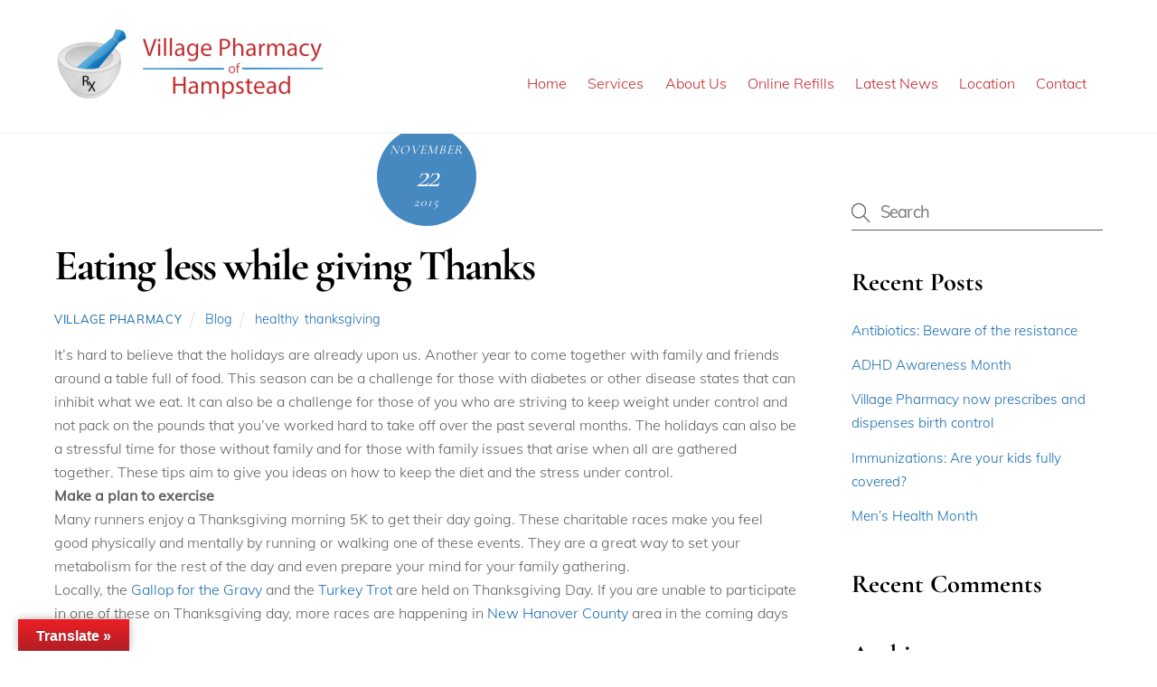

--- FILE ---
content_type: text/html; charset=UTF-8
request_url: https://villagepharmacyhampstead.com/eating-less-while-giving-thanks/
body_size: 13485
content:
<!DOCTYPE html>
<html lang="en-US">
<head>
        <meta charset="UTF-8">
        <meta name="viewport" content="width=device-width, initial-scale=1, minimum-scale=1">
        <style id="tb_inline_styles" data-no-optimize="1">.tb_animation_on{overflow-x:hidden}.themify_builder .wow{visibility:hidden;animation-fill-mode:both}[data-tf-animation]{will-change:transform,opacity,visibility}.themify_builder .tf_lax_done{transition-duration:.8s;transition-timing-function:cubic-bezier(.165,.84,.44,1)}[data-sticky-active].tb_sticky_scroll_active{z-index:1}[data-sticky-active].tb_sticky_scroll_active .hide-on-stick{display:none}@media(min-width:1025px){.hide-desktop{width:0!important;height:0!important;padding:0!important;visibility:hidden!important;margin:0!important;display:table-column!important;background:0!important}}@media(min-width:769px) and (max-width:1024px){.hide-tablet_landscape{width:0!important;height:0!important;padding:0!important;visibility:hidden!important;margin:0!important;display:table-column!important;background:0!important}}@media(min-width:681px) and (max-width:768px){.hide-tablet{width:0!important;height:0!important;padding:0!important;visibility:hidden!important;margin:0!important;display:table-column!important;background:0!important}}@media(max-width:680px){.hide-mobile{width:0!important;height:0!important;padding:0!important;visibility:hidden!important;margin:0!important;display:table-column!important;background:0!important}}@media(max-width:680px){
		    .themify_map.tf_map_loaded{width:100%!important}
		    .ui.builder_button,.ui.nav li a{padding:.525em 1.15em}
		    .fullheight>.row_inner:not(.tb_col_count_1){min-height:0}
	    }</style><noscript><style>.themify_builder .wow,.wow .tf_lazy{visibility:visible!important}</style></noscript>        <style id="tf_lazy_common" data-no-optimize="1">
	                    img{
                    max-width:100%;
                    height:auto
                }
			               .tf_fa{display:inline-block;width:1em;height:1em;stroke-width:0;stroke:currentColor;overflow:visible;fill:currentColor;pointer-events:none;vertical-align:middle;text-rendering:optimizeSpeed;buffered-rendering:static}#tf_svg symbol{overflow:visible}.tf_lazy{position:relative;visibility:visible;display:block;opacity:.3}.wow .tf_lazy{visibility:hidden;opacity:1;position:static;display:inline}div.tf_audio_lazy audio{visibility:hidden;height:0;display:inline}.mejs-container{visibility:visible}.tf_iframe_lazy{transition:opacity .3s ease-in-out;min-height:10px}.tf_carousel .tf_swiper-wrapper{display:flex}.tf_carousel .tf_swiper-slide{flex-shrink:0;opacity:0;width:100%;height:100%}.tf_carousel .tf_lazy{contain:none}.tf_swiper-wrapper>br,.tf_lazy.tf_swiper-wrapper .tf_lazy:after,.tf_lazy.tf_swiper-wrapper .tf_lazy:before{display:none}.tf_lazy:after,.tf_lazy:before{content:'';display:inline-block;position:absolute;width:10px!important;height:10px!important;margin:0 3px;top:50%!important;right:50%!important;left:auto!important;border-radius:100%;background-color:currentColor;visibility:visible;animation:tf-hrz-loader infinite .75s cubic-bezier(.2,.68,.18,1.08)}.tf_lazy:after{width:6px!important;height:6px!important;right:auto!important;left:50%!important;margin-top:3px;animation-delay:-.4s}@keyframes tf-hrz-loader{0%{transform:scale(1);opacity:1}50%{transform:scale(.1);opacity:.6}100%{transform:scale(1);opacity:1}}.tf_lazy_lightbox{position:fixed;background:rgba(11,11,11,.8);color:#ccc;top:0;left:0;display:flex;align-items:center;justify-content:center;z-index:999}.tf_lazy_lightbox .tf_lazy:after,.tf_lazy_lightbox .tf_lazy:before{background:#fff}.tf_vd_lazy{display:flex;flex-wrap:wrap}.tf_w.tf_vd_lazy video{width:100%;height:auto;position:static;object-fit:cover}
        </style>
        <link type="image/png" href="https://villagepharmacyhampstead.com/wp-content/uploads/2018/02/villageFAvIcon.png" rel="apple-touch-icon" /><link type="image/png" href="https://villagepharmacyhampstead.com/wp-content/uploads/2018/02/villageFAvIcon.png" rel="icon" /><title>Eating less while giving Thanks &#8211; Village Pharmacy of Hampstead</title>
<meta name='robots' content='max-image-preview:large' />
<link rel="alternate" type="application/rss+xml" title="Village Pharmacy of Hampstead &raquo; Feed" href="https://villagepharmacyhampstead.com/feed/" />
<link rel="alternate" type="application/rss+xml" title="Village Pharmacy of Hampstead &raquo; Comments Feed" href="https://villagepharmacyhampstead.com/comments/feed/" />
<link rel="alternate" type="application/rss+xml" title="Village Pharmacy of Hampstead &raquo; Eating less while giving Thanks Comments Feed" href="https://villagepharmacyhampstead.com/eating-less-while-giving-thanks/feed/" />
<link rel="preload" href="https://villagepharmacyhampstead.com/wp-includes/css/classic-themes.min.css?ver=1" as="style" /><link rel='stylesheet' id='classic-theme-styles-css' href='https://villagepharmacyhampstead.com/wp-includes/css/classic-themes.min.css?ver=1' media='all' />
<style id='global-styles-inline-css'>
body{--wp--preset--color--black: #000000;--wp--preset--color--cyan-bluish-gray: #abb8c3;--wp--preset--color--white: #ffffff;--wp--preset--color--pale-pink: #f78da7;--wp--preset--color--vivid-red: #cf2e2e;--wp--preset--color--luminous-vivid-orange: #ff6900;--wp--preset--color--luminous-vivid-amber: #fcb900;--wp--preset--color--light-green-cyan: #7bdcb5;--wp--preset--color--vivid-green-cyan: #00d084;--wp--preset--color--pale-cyan-blue: #8ed1fc;--wp--preset--color--vivid-cyan-blue: #0693e3;--wp--preset--color--vivid-purple: #9b51e0;--wp--preset--gradient--vivid-cyan-blue-to-vivid-purple: linear-gradient(135deg,rgba(6,147,227,1) 0%,rgb(155,81,224) 100%);--wp--preset--gradient--light-green-cyan-to-vivid-green-cyan: linear-gradient(135deg,rgb(122,220,180) 0%,rgb(0,208,130) 100%);--wp--preset--gradient--luminous-vivid-amber-to-luminous-vivid-orange: linear-gradient(135deg,rgba(252,185,0,1) 0%,rgba(255,105,0,1) 100%);--wp--preset--gradient--luminous-vivid-orange-to-vivid-red: linear-gradient(135deg,rgba(255,105,0,1) 0%,rgb(207,46,46) 100%);--wp--preset--gradient--very-light-gray-to-cyan-bluish-gray: linear-gradient(135deg,rgb(238,238,238) 0%,rgb(169,184,195) 100%);--wp--preset--gradient--cool-to-warm-spectrum: linear-gradient(135deg,rgb(74,234,220) 0%,rgb(151,120,209) 20%,rgb(207,42,186) 40%,rgb(238,44,130) 60%,rgb(251,105,98) 80%,rgb(254,248,76) 100%);--wp--preset--gradient--blush-light-purple: linear-gradient(135deg,rgb(255,206,236) 0%,rgb(152,150,240) 100%);--wp--preset--gradient--blush-bordeaux: linear-gradient(135deg,rgb(254,205,165) 0%,rgb(254,45,45) 50%,rgb(107,0,62) 100%);--wp--preset--gradient--luminous-dusk: linear-gradient(135deg,rgb(255,203,112) 0%,rgb(199,81,192) 50%,rgb(65,88,208) 100%);--wp--preset--gradient--pale-ocean: linear-gradient(135deg,rgb(255,245,203) 0%,rgb(182,227,212) 50%,rgb(51,167,181) 100%);--wp--preset--gradient--electric-grass: linear-gradient(135deg,rgb(202,248,128) 0%,rgb(113,206,126) 100%);--wp--preset--gradient--midnight: linear-gradient(135deg,rgb(2,3,129) 0%,rgb(40,116,252) 100%);--wp--preset--duotone--dark-grayscale: url('#wp-duotone-dark-grayscale');--wp--preset--duotone--grayscale: url('#wp-duotone-grayscale');--wp--preset--duotone--purple-yellow: url('#wp-duotone-purple-yellow');--wp--preset--duotone--blue-red: url('#wp-duotone-blue-red');--wp--preset--duotone--midnight: url('#wp-duotone-midnight');--wp--preset--duotone--magenta-yellow: url('#wp-duotone-magenta-yellow');--wp--preset--duotone--purple-green: url('#wp-duotone-purple-green');--wp--preset--duotone--blue-orange: url('#wp-duotone-blue-orange');--wp--preset--font-size--small: 13px;--wp--preset--font-size--medium: 20px;--wp--preset--font-size--large: 36px;--wp--preset--font-size--x-large: 42px;--wp--preset--spacing--20: 0.44rem;--wp--preset--spacing--30: 0.67rem;--wp--preset--spacing--40: 1rem;--wp--preset--spacing--50: 1.5rem;--wp--preset--spacing--60: 2.25rem;--wp--preset--spacing--70: 3.38rem;--wp--preset--spacing--80: 5.06rem;}:where(.is-layout-flex){gap: 0.5em;}body .is-layout-flow > .alignleft{float: left;margin-inline-start: 0;margin-inline-end: 2em;}body .is-layout-flow > .alignright{float: right;margin-inline-start: 2em;margin-inline-end: 0;}body .is-layout-flow > .aligncenter{margin-left: auto !important;margin-right: auto !important;}body .is-layout-constrained > .alignleft{float: left;margin-inline-start: 0;margin-inline-end: 2em;}body .is-layout-constrained > .alignright{float: right;margin-inline-start: 2em;margin-inline-end: 0;}body .is-layout-constrained > .aligncenter{margin-left: auto !important;margin-right: auto !important;}body .is-layout-constrained > :where(:not(.alignleft):not(.alignright):not(.alignfull)){max-width: var(--wp--style--global--content-size);margin-left: auto !important;margin-right: auto !important;}body .is-layout-constrained > .alignwide{max-width: var(--wp--style--global--wide-size);}body .is-layout-flex{display: flex;}body .is-layout-flex{flex-wrap: wrap;align-items: center;}body .is-layout-flex > *{margin: 0;}:where(.wp-block-columns.is-layout-flex){gap: 2em;}.has-black-color{color: var(--wp--preset--color--black) !important;}.has-cyan-bluish-gray-color{color: var(--wp--preset--color--cyan-bluish-gray) !important;}.has-white-color{color: var(--wp--preset--color--white) !important;}.has-pale-pink-color{color: var(--wp--preset--color--pale-pink) !important;}.has-vivid-red-color{color: var(--wp--preset--color--vivid-red) !important;}.has-luminous-vivid-orange-color{color: var(--wp--preset--color--luminous-vivid-orange) !important;}.has-luminous-vivid-amber-color{color: var(--wp--preset--color--luminous-vivid-amber) !important;}.has-light-green-cyan-color{color: var(--wp--preset--color--light-green-cyan) !important;}.has-vivid-green-cyan-color{color: var(--wp--preset--color--vivid-green-cyan) !important;}.has-pale-cyan-blue-color{color: var(--wp--preset--color--pale-cyan-blue) !important;}.has-vivid-cyan-blue-color{color: var(--wp--preset--color--vivid-cyan-blue) !important;}.has-vivid-purple-color{color: var(--wp--preset--color--vivid-purple) !important;}.has-black-background-color{background-color: var(--wp--preset--color--black) !important;}.has-cyan-bluish-gray-background-color{background-color: var(--wp--preset--color--cyan-bluish-gray) !important;}.has-white-background-color{background-color: var(--wp--preset--color--white) !important;}.has-pale-pink-background-color{background-color: var(--wp--preset--color--pale-pink) !important;}.has-vivid-red-background-color{background-color: var(--wp--preset--color--vivid-red) !important;}.has-luminous-vivid-orange-background-color{background-color: var(--wp--preset--color--luminous-vivid-orange) !important;}.has-luminous-vivid-amber-background-color{background-color: var(--wp--preset--color--luminous-vivid-amber) !important;}.has-light-green-cyan-background-color{background-color: var(--wp--preset--color--light-green-cyan) !important;}.has-vivid-green-cyan-background-color{background-color: var(--wp--preset--color--vivid-green-cyan) !important;}.has-pale-cyan-blue-background-color{background-color: var(--wp--preset--color--pale-cyan-blue) !important;}.has-vivid-cyan-blue-background-color{background-color: var(--wp--preset--color--vivid-cyan-blue) !important;}.has-vivid-purple-background-color{background-color: var(--wp--preset--color--vivid-purple) !important;}.has-black-border-color{border-color: var(--wp--preset--color--black) !important;}.has-cyan-bluish-gray-border-color{border-color: var(--wp--preset--color--cyan-bluish-gray) !important;}.has-white-border-color{border-color: var(--wp--preset--color--white) !important;}.has-pale-pink-border-color{border-color: var(--wp--preset--color--pale-pink) !important;}.has-vivid-red-border-color{border-color: var(--wp--preset--color--vivid-red) !important;}.has-luminous-vivid-orange-border-color{border-color: var(--wp--preset--color--luminous-vivid-orange) !important;}.has-luminous-vivid-amber-border-color{border-color: var(--wp--preset--color--luminous-vivid-amber) !important;}.has-light-green-cyan-border-color{border-color: var(--wp--preset--color--light-green-cyan) !important;}.has-vivid-green-cyan-border-color{border-color: var(--wp--preset--color--vivid-green-cyan) !important;}.has-pale-cyan-blue-border-color{border-color: var(--wp--preset--color--pale-cyan-blue) !important;}.has-vivid-cyan-blue-border-color{border-color: var(--wp--preset--color--vivid-cyan-blue) !important;}.has-vivid-purple-border-color{border-color: var(--wp--preset--color--vivid-purple) !important;}.has-vivid-cyan-blue-to-vivid-purple-gradient-background{background: var(--wp--preset--gradient--vivid-cyan-blue-to-vivid-purple) !important;}.has-light-green-cyan-to-vivid-green-cyan-gradient-background{background: var(--wp--preset--gradient--light-green-cyan-to-vivid-green-cyan) !important;}.has-luminous-vivid-amber-to-luminous-vivid-orange-gradient-background{background: var(--wp--preset--gradient--luminous-vivid-amber-to-luminous-vivid-orange) !important;}.has-luminous-vivid-orange-to-vivid-red-gradient-background{background: var(--wp--preset--gradient--luminous-vivid-orange-to-vivid-red) !important;}.has-very-light-gray-to-cyan-bluish-gray-gradient-background{background: var(--wp--preset--gradient--very-light-gray-to-cyan-bluish-gray) !important;}.has-cool-to-warm-spectrum-gradient-background{background: var(--wp--preset--gradient--cool-to-warm-spectrum) !important;}.has-blush-light-purple-gradient-background{background: var(--wp--preset--gradient--blush-light-purple) !important;}.has-blush-bordeaux-gradient-background{background: var(--wp--preset--gradient--blush-bordeaux) !important;}.has-luminous-dusk-gradient-background{background: var(--wp--preset--gradient--luminous-dusk) !important;}.has-pale-ocean-gradient-background{background: var(--wp--preset--gradient--pale-ocean) !important;}.has-electric-grass-gradient-background{background: var(--wp--preset--gradient--electric-grass) !important;}.has-midnight-gradient-background{background: var(--wp--preset--gradient--midnight) !important;}.has-small-font-size{font-size: var(--wp--preset--font-size--small) !important;}.has-medium-font-size{font-size: var(--wp--preset--font-size--medium) !important;}.has-large-font-size{font-size: var(--wp--preset--font-size--large) !important;}.has-x-large-font-size{font-size: var(--wp--preset--font-size--x-large) !important;}
.wp-block-navigation a:where(:not(.wp-element-button)){color: inherit;}
:where(.wp-block-columns.is-layout-flex){gap: 2em;}
.wp-block-pullquote{font-size: 1.5em;line-height: 1.6;}
</style>
<link rel="preload" href="https://villagepharmacyhampstead.com/wp-content/plugins/google-language-translator/css/style.css?ver=6.0.19" as="style" /><link rel='stylesheet' id='google-language-translator-css' href='https://villagepharmacyhampstead.com/wp-content/plugins/google-language-translator/css/style.css?ver=6.0.19' media='' />
<link rel="preload" href="https://villagepharmacyhampstead.com/wp-content/plugins/google-language-translator/css/toolbar.css?ver=6.0.19" as="style" /><link rel='stylesheet' id='glt-toolbar-styles-css' href='https://villagepharmacyhampstead.com/wp-content/plugins/google-language-translator/css/toolbar.css?ver=6.0.19' media='' />
<link rel="preload" href="https://villagepharmacyhampstead.com/wp-content/plugins/vfb-pro/public/assets/css/vfb-style.min.css?ver=2019.05.10" as="style" /><link rel='stylesheet' id='vfb-pro-css' href='https://villagepharmacyhampstead.com/wp-content/plugins/vfb-pro/public/assets/css/vfb-style.min.css?ver=2019.05.10' media='all' />
<link rel="preload" href="https://villagepharmacyhampstead.com/wp-content/plugins/themify-shortcodes/assets/styles.css?ver=6.1.9" as="style" /><link rel='stylesheet' id='themify-shortcodes-css' href='https://villagepharmacyhampstead.com/wp-content/plugins/themify-shortcodes/assets/styles.css?ver=6.1.9' media='all' />
<script src='https://villagepharmacyhampstead.com/wp-includes/js/jquery/jquery.min.js?ver=3.6.1' id='jquery-core-js'></script>
<link rel="https://api.w.org/" href="https://villagepharmacyhampstead.com/wp-json/" /><link rel="alternate" type="application/json" href="https://villagepharmacyhampstead.com/wp-json/wp/v2/posts/6458" /><link rel="EditURI" type="application/rsd+xml" title="RSD" href="https://villagepharmacyhampstead.com/xmlrpc.php?rsd" />
<link rel="wlwmanifest" type="application/wlwmanifest+xml" href="https://villagepharmacyhampstead.com/wp-includes/wlwmanifest.xml" />
<meta name="generator" content="WordPress 6.1.9" />
<link rel="canonical" href="https://villagepharmacyhampstead.com/eating-less-while-giving-thanks/" />
<link rel='shortlink' href='https://villagepharmacyhampstead.com/?p=6458' />
<link rel="alternate" type="application/json+oembed" href="https://villagepharmacyhampstead.com/wp-json/oembed/1.0/embed?url=https%3A%2F%2Fvillagepharmacyhampstead.com%2Feating-less-while-giving-thanks%2F" />
<link rel="alternate" type="text/xml+oembed" href="https://villagepharmacyhampstead.com/wp-json/oembed/1.0/embed?url=https%3A%2F%2Fvillagepharmacyhampstead.com%2Feating-less-while-giving-thanks%2F&#038;format=xml" />
<style>#google_language_translator a{display:none!important;}div.skiptranslate.goog-te-gadget{display:inline!important;}.goog-te-gadget{color:transparent!important;}.goog-te-gadget{font-size:0px!important;}.goog-branding{display:none;}.goog-tooltip{display: none!important;}.goog-tooltip:hover{display: none!important;}.goog-text-highlight{background-color:transparent!important;border:none!important;box-shadow:none!important;}#google_language_translator select.goog-te-combo{color:#dd3333;}div.skiptranslate{display:none!important;}body{top:0px!important;}#goog-gt-{display:none!important;}#glt-translate-trigger{left:20px;right:auto;}#glt-translate-trigger > span{color:#ffffff;}#glt-translate-trigger{background:#f89406;}.goog-te-gadget .goog-te-combo{width:100%;}</style>
	<style>
	@keyframes themifyAnimatedBG{
		0%{background-color:#33baab}100%{background-color:#e33b9e}50%{background-color:#4961d7}33.3%{background-color:#2ea85c}25%{background-color:#2bb8ed}20%{background-color:#dd5135}
	}
	.module_row.animated-bg{
		animation:themifyAnimatedBG 30000ms infinite alternate
	}
	</style>
	<style>.recentcomments a{display:inline !important;padding:0 !important;margin:0 !important;}</style><link rel="prefetch" href="https://villagepharmacyhampstead.com/wp-content/themes/themify-ultra/js/themify.script.min.js?ver=7.1.6" as="script" fetchpriority="low"/><link rel="prefetch" href="https://villagepharmacyhampstead.com/wp-content/themes/themify-ultra/themify/js/modules/themify.sidemenu.min.js?ver=7.1.2" as="script" fetchpriority="low"/><link rel="preload" href="https://villagepharmacyhampstead.com/wp-content/uploads/2023/01/village-pharmacy-logo.png" as="image"/><link rel="preload" href="https://villagepharmacyhampstead.com/wp-content/themes/themify-ultra/themify/themify-builder/js/themify.builder.script.min.js?ver=7.1.2" as="script" fetchpriority="low"/><style id="tf_gf_fonts_style">@font-face{font-family:'Cormorant Garamond';font-display:swap;src:url(https://fonts.gstatic.com/s/cormorantgaramond/v21/co3bmX5slCNuHLi8bLeY9MK7whWMhyjYpHtKgS4.woff2) format('woff2');unicode-range:U+0460-052F,U+1C80-1C8A,U+20B4,U+2DE0-2DFF,U+A640-A69F,U+FE2E-FE2F;}@font-face{font-family:'Cormorant Garamond';font-display:swap;src:url(https://fonts.gstatic.com/s/cormorantgaramond/v21/co3bmX5slCNuHLi8bLeY9MK7whWMhyjYrXtKgS4.woff2) format('woff2');unicode-range:U+0301,U+0400-045F,U+0490-0491,U+04B0-04B1,U+2116;}@font-face{font-family:'Cormorant Garamond';font-display:swap;src:url(https://fonts.gstatic.com/s/cormorantgaramond/v21/co3bmX5slCNuHLi8bLeY9MK7whWMhyjYpntKgS4.woff2) format('woff2');unicode-range:U+0102-0103,U+0110-0111,U+0128-0129,U+0168-0169,U+01A0-01A1,U+01AF-01B0,U+0300-0301,U+0303-0304,U+0308-0309,U+0323,U+0329,U+1EA0-1EF9,U+20AB;}@font-face{font-family:'Cormorant Garamond';font-display:swap;src:url(https://fonts.gstatic.com/s/cormorantgaramond/v21/co3bmX5slCNuHLi8bLeY9MK7whWMhyjYp3tKgS4.woff2) format('woff2');unicode-range:U+0100-02BA,U+02BD-02C5,U+02C7-02CC,U+02CE-02D7,U+02DD-02FF,U+0304,U+0308,U+0329,U+1D00-1DBF,U+1E00-1E9F,U+1EF2-1EFF,U+2020,U+20A0-20AB,U+20AD-20C0,U+2113,U+2C60-2C7F,U+A720-A7FF;}@font-face{font-family:'Cormorant Garamond';font-display:swap;src:url(https://fonts.gstatic.com/s/cormorantgaramond/v21/co3bmX5slCNuHLi8bLeY9MK7whWMhyjYqXtK.woff2) format('woff2');unicode-range:U+0000-00FF,U+0131,U+0152-0153,U+02BB-02BC,U+02C6,U+02DA,U+02DC,U+0304,U+0308,U+0329,U+2000-206F,U+20AC,U+2122,U+2191,U+2193,U+2212,U+2215,U+FEFF,U+FFFD;}@font-face{font-family:'Cormorant Garamond';font-weight:600;font-display:swap;src:url(https://fonts.gstatic.com/s/cormorantgaramond/v21/co3bmX5slCNuHLi8bLeY9MK7whWMhyjYpHtKgS4.woff2) format('woff2');unicode-range:U+0460-052F,U+1C80-1C8A,U+20B4,U+2DE0-2DFF,U+A640-A69F,U+FE2E-FE2F;}@font-face{font-family:'Cormorant Garamond';font-weight:600;font-display:swap;src:url(https://fonts.gstatic.com/s/cormorantgaramond/v21/co3bmX5slCNuHLi8bLeY9MK7whWMhyjYrXtKgS4.woff2) format('woff2');unicode-range:U+0301,U+0400-045F,U+0490-0491,U+04B0-04B1,U+2116;}@font-face{font-family:'Cormorant Garamond';font-weight:600;font-display:swap;src:url(https://fonts.gstatic.com/s/cormorantgaramond/v21/co3bmX5slCNuHLi8bLeY9MK7whWMhyjYpntKgS4.woff2) format('woff2');unicode-range:U+0102-0103,U+0110-0111,U+0128-0129,U+0168-0169,U+01A0-01A1,U+01AF-01B0,U+0300-0301,U+0303-0304,U+0308-0309,U+0323,U+0329,U+1EA0-1EF9,U+20AB;}@font-face{font-family:'Cormorant Garamond';font-weight:600;font-display:swap;src:url(https://fonts.gstatic.com/s/cormorantgaramond/v21/co3bmX5slCNuHLi8bLeY9MK7whWMhyjYp3tKgS4.woff2) format('woff2');unicode-range:U+0100-02BA,U+02BD-02C5,U+02C7-02CC,U+02CE-02D7,U+02DD-02FF,U+0304,U+0308,U+0329,U+1D00-1DBF,U+1E00-1E9F,U+1EF2-1EFF,U+2020,U+20A0-20AB,U+20AD-20C0,U+2113,U+2C60-2C7F,U+A720-A7FF;}@font-face{font-family:'Cormorant Garamond';font-weight:600;font-display:swap;src:url(https://fonts.gstatic.com/s/cormorantgaramond/v21/co3bmX5slCNuHLi8bLeY9MK7whWMhyjYqXtK.woff2) format('woff2');unicode-range:U+0000-00FF,U+0131,U+0152-0153,U+02BB-02BC,U+02C6,U+02DA,U+02DC,U+0304,U+0308,U+0329,U+2000-206F,U+20AC,U+2122,U+2191,U+2193,U+2212,U+2215,U+FEFF,U+FFFD;}@font-face{font-family:'Cormorant Garamond';font-weight:700;font-display:swap;src:url(https://fonts.gstatic.com/s/cormorantgaramond/v21/co3bmX5slCNuHLi8bLeY9MK7whWMhyjYpHtKgS4.woff2) format('woff2');unicode-range:U+0460-052F,U+1C80-1C8A,U+20B4,U+2DE0-2DFF,U+A640-A69F,U+FE2E-FE2F;}@font-face{font-family:'Cormorant Garamond';font-weight:700;font-display:swap;src:url(https://fonts.gstatic.com/s/cormorantgaramond/v21/co3bmX5slCNuHLi8bLeY9MK7whWMhyjYrXtKgS4.woff2) format('woff2');unicode-range:U+0301,U+0400-045F,U+0490-0491,U+04B0-04B1,U+2116;}@font-face{font-family:'Cormorant Garamond';font-weight:700;font-display:swap;src:url(https://fonts.gstatic.com/s/cormorantgaramond/v21/co3bmX5slCNuHLi8bLeY9MK7whWMhyjYpntKgS4.woff2) format('woff2');unicode-range:U+0102-0103,U+0110-0111,U+0128-0129,U+0168-0169,U+01A0-01A1,U+01AF-01B0,U+0300-0301,U+0303-0304,U+0308-0309,U+0323,U+0329,U+1EA0-1EF9,U+20AB;}@font-face{font-family:'Cormorant Garamond';font-weight:700;font-display:swap;src:url(https://fonts.gstatic.com/s/cormorantgaramond/v21/co3bmX5slCNuHLi8bLeY9MK7whWMhyjYp3tKgS4.woff2) format('woff2');unicode-range:U+0100-02BA,U+02BD-02C5,U+02C7-02CC,U+02CE-02D7,U+02DD-02FF,U+0304,U+0308,U+0329,U+1D00-1DBF,U+1E00-1E9F,U+1EF2-1EFF,U+2020,U+20A0-20AB,U+20AD-20C0,U+2113,U+2C60-2C7F,U+A720-A7FF;}@font-face{font-family:'Cormorant Garamond';font-weight:700;font-display:swap;src:url(https://fonts.gstatic.com/s/cormorantgaramond/v21/co3bmX5slCNuHLi8bLeY9MK7whWMhyjYqXtK.woff2) format('woff2');unicode-range:U+0000-00FF,U+0131,U+0152-0153,U+02BB-02BC,U+02C6,U+02DA,U+02DC,U+0304,U+0308,U+0329,U+2000-206F,U+20AC,U+2122,U+2191,U+2193,U+2212,U+2215,U+FEFF,U+FFFD;}@font-face{font-family:'Muli';font-weight:300;font-display:swap;src:url(https://fonts.gstatic.com/s/muli/v34/7Auwp_0qiz-afT3GLRrX.woff2) format('woff2');unicode-range:U+0102-0103,U+0110-0111,U+0128-0129,U+0168-0169,U+01A0-01A1,U+01AF-01B0,U+0300-0301,U+0303-0304,U+0308-0309,U+0323,U+0329,U+1EA0-1EF9,U+20AB;}@font-face{font-family:'Muli';font-weight:300;font-display:swap;src:url(https://fonts.gstatic.com/s/muli/v34/7Auwp_0qiz-afTzGLRrX.woff2) format('woff2');unicode-range:U+0100-02BA,U+02BD-02C5,U+02C7-02CC,U+02CE-02D7,U+02DD-02FF,U+0304,U+0308,U+0329,U+1D00-1DBF,U+1E00-1E9F,U+1EF2-1EFF,U+2020,U+20A0-20AB,U+20AD-20C0,U+2113,U+2C60-2C7F,U+A720-A7FF;}@font-face{font-family:'Muli';font-weight:300;font-display:swap;src:url(https://fonts.gstatic.com/s/muli/v34/7Auwp_0qiz-afTLGLQ.woff2) format('woff2');unicode-range:U+0000-00FF,U+0131,U+0152-0153,U+02BB-02BC,U+02C6,U+02DA,U+02DC,U+0304,U+0308,U+0329,U+2000-206F,U+20AC,U+2122,U+2191,U+2193,U+2212,U+2215,U+FEFF,U+FFFD;}@font-face{font-family:'Muli';font-display:swap;src:url(https://fonts.gstatic.com/s/muli/v34/7Auwp_0qiz-afT3GLRrX.woff2) format('woff2');unicode-range:U+0102-0103,U+0110-0111,U+0128-0129,U+0168-0169,U+01A0-01A1,U+01AF-01B0,U+0300-0301,U+0303-0304,U+0308-0309,U+0323,U+0329,U+1EA0-1EF9,U+20AB;}@font-face{font-family:'Muli';font-display:swap;src:url(https://fonts.gstatic.com/s/muli/v34/7Auwp_0qiz-afTzGLRrX.woff2) format('woff2');unicode-range:U+0100-02BA,U+02BD-02C5,U+02C7-02CC,U+02CE-02D7,U+02DD-02FF,U+0304,U+0308,U+0329,U+1D00-1DBF,U+1E00-1E9F,U+1EF2-1EFF,U+2020,U+20A0-20AB,U+20AD-20C0,U+2113,U+2C60-2C7F,U+A720-A7FF;}@font-face{font-family:'Muli';font-display:swap;src:url(https://fonts.gstatic.com/s/muli/v34/7Auwp_0qiz-afTLGLQ.woff2) format('woff2');unicode-range:U+0000-00FF,U+0131,U+0152-0153,U+02BB-02BC,U+02C6,U+02DA,U+02DC,U+0304,U+0308,U+0329,U+2000-206F,U+20AC,U+2122,U+2191,U+2193,U+2212,U+2215,U+FEFF,U+FFFD;}@font-face{font-family:'Public Sans';font-style:italic;font-display:swap;src:url(https://fonts.gstatic.com/s/publicsans/v21/ijwAs572Xtc6ZYQws9YVwnNDZpDyNjGolS673tpRgDcld1sdfg.woff2) format('woff2');unicode-range:U+0102-0103,U+0110-0111,U+0128-0129,U+0168-0169,U+01A0-01A1,U+01AF-01B0,U+0300-0301,U+0303-0304,U+0308-0309,U+0323,U+0329,U+1EA0-1EF9,U+20AB;}@font-face{font-family:'Public Sans';font-style:italic;font-display:swap;src:url(https://fonts.gstatic.com/s/publicsans/v21/ijwAs572Xtc6ZYQws9YVwnNDZpDyNjGolS673tpRgDckd1sdfg.woff2) format('woff2');unicode-range:U+0100-02BA,U+02BD-02C5,U+02C7-02CC,U+02CE-02D7,U+02DD-02FF,U+0304,U+0308,U+0329,U+1D00-1DBF,U+1E00-1E9F,U+1EF2-1EFF,U+2020,U+20A0-20AB,U+20AD-20C0,U+2113,U+2C60-2C7F,U+A720-A7FF;}@font-face{font-family:'Public Sans';font-style:italic;font-display:swap;src:url(https://fonts.gstatic.com/s/publicsans/v21/ijwAs572Xtc6ZYQws9YVwnNDZpDyNjGolS673tpRgDcqd1s.woff2) format('woff2');unicode-range:U+0000-00FF,U+0131,U+0152-0153,U+02BB-02BC,U+02C6,U+02DA,U+02DC,U+0304,U+0308,U+0329,U+2000-206F,U+20AC,U+2122,U+2191,U+2193,U+2212,U+2215,U+FEFF,U+FFFD;}@font-face{font-family:'Public Sans';font-weight:300;font-display:swap;src:url(https://fonts.gstatic.com/s/publicsans/v21/ijwRs572Xtc6ZYQws9YVwnNJfJ7Cww.woff2) format('woff2');unicode-range:U+0102-0103,U+0110-0111,U+0128-0129,U+0168-0169,U+01A0-01A1,U+01AF-01B0,U+0300-0301,U+0303-0304,U+0308-0309,U+0323,U+0329,U+1EA0-1EF9,U+20AB;}@font-face{font-family:'Public Sans';font-weight:300;font-display:swap;src:url(https://fonts.gstatic.com/s/publicsans/v21/ijwRs572Xtc6ZYQws9YVwnNIfJ7Cww.woff2) format('woff2');unicode-range:U+0100-02BA,U+02BD-02C5,U+02C7-02CC,U+02CE-02D7,U+02DD-02FF,U+0304,U+0308,U+0329,U+1D00-1DBF,U+1E00-1E9F,U+1EF2-1EFF,U+2020,U+20A0-20AB,U+20AD-20C0,U+2113,U+2C60-2C7F,U+A720-A7FF;}@font-face{font-family:'Public Sans';font-weight:300;font-display:swap;src:url(https://fonts.gstatic.com/s/publicsans/v21/ijwRs572Xtc6ZYQws9YVwnNGfJ4.woff2) format('woff2');unicode-range:U+0000-00FF,U+0131,U+0152-0153,U+02BB-02BC,U+02C6,U+02DA,U+02DC,U+0304,U+0308,U+0329,U+2000-206F,U+20AC,U+2122,U+2191,U+2193,U+2212,U+2215,U+FEFF,U+FFFD;}@font-face{font-family:'Public Sans';font-display:swap;src:url(https://fonts.gstatic.com/s/publicsans/v21/ijwRs572Xtc6ZYQws9YVwnNJfJ7Cww.woff2) format('woff2');unicode-range:U+0102-0103,U+0110-0111,U+0128-0129,U+0168-0169,U+01A0-01A1,U+01AF-01B0,U+0300-0301,U+0303-0304,U+0308-0309,U+0323,U+0329,U+1EA0-1EF9,U+20AB;}@font-face{font-family:'Public Sans';font-display:swap;src:url(https://fonts.gstatic.com/s/publicsans/v21/ijwRs572Xtc6ZYQws9YVwnNIfJ7Cww.woff2) format('woff2');unicode-range:U+0100-02BA,U+02BD-02C5,U+02C7-02CC,U+02CE-02D7,U+02DD-02FF,U+0304,U+0308,U+0329,U+1D00-1DBF,U+1E00-1E9F,U+1EF2-1EFF,U+2020,U+20A0-20AB,U+20AD-20C0,U+2113,U+2C60-2C7F,U+A720-A7FF;}@font-face{font-family:'Public Sans';font-display:swap;src:url(https://fonts.gstatic.com/s/publicsans/v21/ijwRs572Xtc6ZYQws9YVwnNGfJ4.woff2) format('woff2');unicode-range:U+0000-00FF,U+0131,U+0152-0153,U+02BB-02BC,U+02C6,U+02DA,U+02DC,U+0304,U+0308,U+0329,U+2000-206F,U+20AC,U+2122,U+2191,U+2193,U+2212,U+2215,U+FEFF,U+FFFD;}@font-face{font-family:'Public Sans';font-weight:600;font-display:swap;src:url(https://fonts.gstatic.com/s/publicsans/v21/ijwRs572Xtc6ZYQws9YVwnNJfJ7Cww.woff2) format('woff2');unicode-range:U+0102-0103,U+0110-0111,U+0128-0129,U+0168-0169,U+01A0-01A1,U+01AF-01B0,U+0300-0301,U+0303-0304,U+0308-0309,U+0323,U+0329,U+1EA0-1EF9,U+20AB;}@font-face{font-family:'Public Sans';font-weight:600;font-display:swap;src:url(https://fonts.gstatic.com/s/publicsans/v21/ijwRs572Xtc6ZYQws9YVwnNIfJ7Cww.woff2) format('woff2');unicode-range:U+0100-02BA,U+02BD-02C5,U+02C7-02CC,U+02CE-02D7,U+02DD-02FF,U+0304,U+0308,U+0329,U+1D00-1DBF,U+1E00-1E9F,U+1EF2-1EFF,U+2020,U+20A0-20AB,U+20AD-20C0,U+2113,U+2C60-2C7F,U+A720-A7FF;}@font-face{font-family:'Public Sans';font-weight:600;font-display:swap;src:url(https://fonts.gstatic.com/s/publicsans/v21/ijwRs572Xtc6ZYQws9YVwnNGfJ4.woff2) format('woff2');unicode-range:U+0000-00FF,U+0131,U+0152-0153,U+02BB-02BC,U+02C6,U+02DA,U+02DC,U+0304,U+0308,U+0329,U+2000-206F,U+20AC,U+2122,U+2191,U+2193,U+2212,U+2215,U+FEFF,U+FFFD;}@font-face{font-family:'Public Sans';font-weight:700;font-display:swap;src:url(https://fonts.gstatic.com/s/publicsans/v21/ijwRs572Xtc6ZYQws9YVwnNJfJ7Cww.woff2) format('woff2');unicode-range:U+0102-0103,U+0110-0111,U+0128-0129,U+0168-0169,U+01A0-01A1,U+01AF-01B0,U+0300-0301,U+0303-0304,U+0308-0309,U+0323,U+0329,U+1EA0-1EF9,U+20AB;}@font-face{font-family:'Public Sans';font-weight:700;font-display:swap;src:url(https://fonts.gstatic.com/s/publicsans/v21/ijwRs572Xtc6ZYQws9YVwnNIfJ7Cww.woff2) format('woff2');unicode-range:U+0100-02BA,U+02BD-02C5,U+02C7-02CC,U+02CE-02D7,U+02DD-02FF,U+0304,U+0308,U+0329,U+1D00-1DBF,U+1E00-1E9F,U+1EF2-1EFF,U+2020,U+20A0-20AB,U+20AD-20C0,U+2113,U+2C60-2C7F,U+A720-A7FF;}@font-face{font-family:'Public Sans';font-weight:700;font-display:swap;src:url(https://fonts.gstatic.com/s/publicsans/v21/ijwRs572Xtc6ZYQws9YVwnNGfJ4.woff2) format('woff2');unicode-range:U+0000-00FF,U+0131,U+0152-0153,U+02BB-02BC,U+02C6,U+02DA,U+02DC,U+0304,U+0308,U+0329,U+2000-206F,U+20AC,U+2122,U+2191,U+2193,U+2212,U+2215,U+FEFF,U+FFFD;}</style><link rel="preload" fetchpriority="high" href="https://villagepharmacyhampstead.com/wp-content/uploads/themify-concate/2199921780/themify-3280520128.min.css" as="style"><link fetchpriority="high" id="themify_concate-css" rel="stylesheet" href="https://villagepharmacyhampstead.com/wp-content/uploads/themify-concate/2199921780/themify-3280520128.min.css"><link rel="dns-prefetch" href="//www.google-analytics.com"/></head>
<body class="post-template-default single single-post postid-6458 single-format-standard skin-lawyer sidebar1 default_width no-home tb_animation_on ready-view header-top-widgets fixed-header-enabled footer-block tagline-off search-off single-classic-layout filter-hover-none filter-featured-only sidemenu-active">
<a class="screen-reader-text skip-to-content" href="#content">Skip to content</a><svg id="tf_svg" style="display:none"><defs><symbol id="tf-ti-search" viewBox="0 0 32 32"><path d="m31.25 29.875-1.313 1.313-9.75-9.75a12.019 12.019 0 0 1-7.938 3c-6.75 0-12.25-5.5-12.25-12.25 0-3.25 1.25-6.375 3.563-8.688C5.875 1.25 8.937-.063 12.25-.063c6.75 0 12.25 5.5 12.25 12.25 0 3-1.125 5.813-3 7.938zm-19-7.312c5.688 0 10.313-4.688 10.313-10.375S17.938 1.813 12.25 1.813c-2.813 0-5.375 1.125-7.313 3.063-2 1.938-3.063 4.563-3.063 7.313 0 5.688 4.625 10.375 10.375 10.375z"/></symbol></defs></svg><script> </script><svg xmlns="http://www.w3.org/2000/svg" viewBox="0 0 0 0" width="0" height="0" focusable="false" role="none" style="visibility: hidden; position: absolute; left: -9999px; overflow: hidden;" ><defs><filter id="wp-duotone-dark-grayscale"><feColorMatrix color-interpolation-filters="sRGB" type="matrix" values=" .299 .587 .114 0 0 .299 .587 .114 0 0 .299 .587 .114 0 0 .299 .587 .114 0 0 " /><feComponentTransfer color-interpolation-filters="sRGB" ><feFuncR type="table" tableValues="0 0.49803921568627" /><feFuncG type="table" tableValues="0 0.49803921568627" /><feFuncB type="table" tableValues="0 0.49803921568627" /><feFuncA type="table" tableValues="1 1" /></feComponentTransfer><feComposite in2="SourceGraphic" operator="in" /></filter></defs></svg><svg xmlns="http://www.w3.org/2000/svg" viewBox="0 0 0 0" width="0" height="0" focusable="false" role="none" style="visibility: hidden; position: absolute; left: -9999px; overflow: hidden;" ><defs><filter id="wp-duotone-grayscale"><feColorMatrix color-interpolation-filters="sRGB" type="matrix" values=" .299 .587 .114 0 0 .299 .587 .114 0 0 .299 .587 .114 0 0 .299 .587 .114 0 0 " /><feComponentTransfer color-interpolation-filters="sRGB" ><feFuncR type="table" tableValues="0 1" /><feFuncG type="table" tableValues="0 1" /><feFuncB type="table" tableValues="0 1" /><feFuncA type="table" tableValues="1 1" /></feComponentTransfer><feComposite in2="SourceGraphic" operator="in" /></filter></defs></svg><svg xmlns="http://www.w3.org/2000/svg" viewBox="0 0 0 0" width="0" height="0" focusable="false" role="none" style="visibility: hidden; position: absolute; left: -9999px; overflow: hidden;" ><defs><filter id="wp-duotone-purple-yellow"><feColorMatrix color-interpolation-filters="sRGB" type="matrix" values=" .299 .587 .114 0 0 .299 .587 .114 0 0 .299 .587 .114 0 0 .299 .587 .114 0 0 " /><feComponentTransfer color-interpolation-filters="sRGB" ><feFuncR type="table" tableValues="0.54901960784314 0.98823529411765" /><feFuncG type="table" tableValues="0 1" /><feFuncB type="table" tableValues="0.71764705882353 0.25490196078431" /><feFuncA type="table" tableValues="1 1" /></feComponentTransfer><feComposite in2="SourceGraphic" operator="in" /></filter></defs></svg><svg xmlns="http://www.w3.org/2000/svg" viewBox="0 0 0 0" width="0" height="0" focusable="false" role="none" style="visibility: hidden; position: absolute; left: -9999px; overflow: hidden;" ><defs><filter id="wp-duotone-blue-red"><feColorMatrix color-interpolation-filters="sRGB" type="matrix" values=" .299 .587 .114 0 0 .299 .587 .114 0 0 .299 .587 .114 0 0 .299 .587 .114 0 0 " /><feComponentTransfer color-interpolation-filters="sRGB" ><feFuncR type="table" tableValues="0 1" /><feFuncG type="table" tableValues="0 0.27843137254902" /><feFuncB type="table" tableValues="0.5921568627451 0.27843137254902" /><feFuncA type="table" tableValues="1 1" /></feComponentTransfer><feComposite in2="SourceGraphic" operator="in" /></filter></defs></svg><svg xmlns="http://www.w3.org/2000/svg" viewBox="0 0 0 0" width="0" height="0" focusable="false" role="none" style="visibility: hidden; position: absolute; left: -9999px; overflow: hidden;" ><defs><filter id="wp-duotone-midnight"><feColorMatrix color-interpolation-filters="sRGB" type="matrix" values=" .299 .587 .114 0 0 .299 .587 .114 0 0 .299 .587 .114 0 0 .299 .587 .114 0 0 " /><feComponentTransfer color-interpolation-filters="sRGB" ><feFuncR type="table" tableValues="0 0" /><feFuncG type="table" tableValues="0 0.64705882352941" /><feFuncB type="table" tableValues="0 1" /><feFuncA type="table" tableValues="1 1" /></feComponentTransfer><feComposite in2="SourceGraphic" operator="in" /></filter></defs></svg><svg xmlns="http://www.w3.org/2000/svg" viewBox="0 0 0 0" width="0" height="0" focusable="false" role="none" style="visibility: hidden; position: absolute; left: -9999px; overflow: hidden;" ><defs><filter id="wp-duotone-magenta-yellow"><feColorMatrix color-interpolation-filters="sRGB" type="matrix" values=" .299 .587 .114 0 0 .299 .587 .114 0 0 .299 .587 .114 0 0 .299 .587 .114 0 0 " /><feComponentTransfer color-interpolation-filters="sRGB" ><feFuncR type="table" tableValues="0.78039215686275 1" /><feFuncG type="table" tableValues="0 0.94901960784314" /><feFuncB type="table" tableValues="0.35294117647059 0.47058823529412" /><feFuncA type="table" tableValues="1 1" /></feComponentTransfer><feComposite in2="SourceGraphic" operator="in" /></filter></defs></svg><svg xmlns="http://www.w3.org/2000/svg" viewBox="0 0 0 0" width="0" height="0" focusable="false" role="none" style="visibility: hidden; position: absolute; left: -9999px; overflow: hidden;" ><defs><filter id="wp-duotone-purple-green"><feColorMatrix color-interpolation-filters="sRGB" type="matrix" values=" .299 .587 .114 0 0 .299 .587 .114 0 0 .299 .587 .114 0 0 .299 .587 .114 0 0 " /><feComponentTransfer color-interpolation-filters="sRGB" ><feFuncR type="table" tableValues="0.65098039215686 0.40392156862745" /><feFuncG type="table" tableValues="0 1" /><feFuncB type="table" tableValues="0.44705882352941 0.4" /><feFuncA type="table" tableValues="1 1" /></feComponentTransfer><feComposite in2="SourceGraphic" operator="in" /></filter></defs></svg><svg xmlns="http://www.w3.org/2000/svg" viewBox="0 0 0 0" width="0" height="0" focusable="false" role="none" style="visibility: hidden; position: absolute; left: -9999px; overflow: hidden;" ><defs><filter id="wp-duotone-blue-orange"><feColorMatrix color-interpolation-filters="sRGB" type="matrix" values=" .299 .587 .114 0 0 .299 .587 .114 0 0 .299 .587 .114 0 0 .299 .587 .114 0 0 " /><feComponentTransfer color-interpolation-filters="sRGB" ><feFuncR type="table" tableValues="0.098039215686275 1" /><feFuncG type="table" tableValues="0 0.66274509803922" /><feFuncB type="table" tableValues="0.84705882352941 0.41960784313725" /><feFuncA type="table" tableValues="1 1" /></feComponentTransfer><feComposite in2="SourceGraphic" operator="in" /></filter></defs></svg><div id="pagewrap" class="tf_box hfeed site">
					<div id="headerwrap"  class=' tf_box tf_w'>

			
										                                                    <div class="header-icons tf_hide">
                                <a id="menu-icon" class="tf_inline_b tf_text_dec" href="#mobile-menu" aria-label="Menu"><span class="menu-icon-inner tf_inline_b tf_vmiddle tf_overflow"></span><span class="screen-reader-text">Menu</span></a>
				                            </div>
                        
			<header id="header" class="tf_box pagewidth tf_clearfix" itemscope="itemscope" itemtype="https://schema.org/WPHeader">

	            
	            <div class="header-bar tf_box">
				    <div id="site-logo"><a href="https://villagepharmacyhampstead.com" title="Village Pharmacy of Hampstead"><img  src="https://villagepharmacyhampstead.com/wp-content/uploads/2023/01/village-pharmacy-logo.png" alt="Village Pharmacy of Hampstead" title="village pharmacy logo" width="" height="" class="site-logo-image" data-tf-not-load="1" importance="high"></a></div>				</div>
				<!-- /.header-bar -->

									<div id="mobile-menu" class="sidemenu sidemenu-off tf_scrollbar">
												
						<div class="navbar-wrapper tf_clearfix">
                            																						<div class="social-widget tf_inline_b tf_vmiddle">
																	    								</div>
								<!-- /.social-widget -->
							
							
							
							<nav id="main-nav-wrap" itemscope="itemscope" itemtype="https://schema.org/SiteNavigationElement">
								<ul id="main-nav" class="main-nav tf_clearfix tf_box"><li class="menu-item-page-5 menu-item menu-item-type-post_type menu-item-object-page menu-item-home menu-item-187" ><a  href="https://villagepharmacyhampstead.com/">Home</a> </li>
<li class="menu-item-custom-189 menu-item menu-item-type-custom menu-item-object-custom menu-item-has-children has-sub-menu menu-item-189"  aria-haspopup="true"><a  href="#ourServices">Services<span class="child-arrow"></span></a> <ul class="sub-menu"><li class="menu-item-page-226 menu-item menu-item-type-post_type menu-item-object-page menu-item-1012 menu-page-226-parent-189" ><a  href="https://villagepharmacyhampstead.com/med-sync/">Med Sync</a> </li>
<li class="menu-item-page-221 menu-item menu-item-type-post_type menu-item-object-page menu-item-1013 menu-page-221-parent-189" ><a  href="https://villagepharmacyhampstead.com/immunizations/">Immunizations</a> </li>
<li class="menu-item-page-8574 menu-item menu-item-type-post_type menu-item-object-page menu-item-8584 menu-page-8574-parent-189" ><a  href="https://villagepharmacyhampstead.com/vaccine-booking/">Vaccine Booking</a> </li>
<li class="menu-item-page-7816 menu-item menu-item-type-post_type menu-item-object-page menu-item-7837 menu-page-7816-parent-189" ><a  href="https://villagepharmacyhampstead.com/covid-test-booking/">COVID Testing</a> </li>
<li class="menu-item-page-8562 menu-item menu-item-type-post_type menu-item-object-page menu-item-8586 menu-page-8562-parent-189" ><a  href="https://villagepharmacyhampstead.com/covid-vaccine-booking/">COVID-19 Vaccine</a> </li>
<li class="menu-item-page-8578 menu-item menu-item-type-post_type menu-item-object-page menu-item-8590 menu-page-8578-parent-189" ><a  href="https://villagepharmacyhampstead.com/birth-control-booking/">Birth Control Consultation</a> </li>
</ul></li>
<li class="menu-item-custom-188 menu-item menu-item-type-custom menu-item-object-custom menu-item-has-children has-sub-menu menu-item-188"  aria-haspopup="true"><a  href="#aboutUs">About Us<span class="child-arrow"></span></a> <ul class="sub-menu"><li class="menu-item-custom-997 menu-item menu-item-type-custom menu-item-object-custom menu-item-997 menu-custom-997-parent-188" ><a  href="#ourTeam">Meet The Pharmacists</a> </li>
</ul></li>
<li class="menu-item-page-262 menu-item menu-item-type-post_type menu-item-object-page menu-item-289" ><a  href="https://villagepharmacyhampstead.com/refills-2/">Online Refills</a> </li>
<li class="menu-item-page-7267 menu-item menu-item-type-post_type menu-item-object-page menu-item-7296" ><a  href="https://villagepharmacyhampstead.com/?page_id=7267">Latest News</a> </li>
<li class="menu-item-custom-954 menu-item menu-item-type-custom menu-item-object-custom menu-item-954" ><a  href="#location">Location</a> </li>
<li class="menu-item-custom-191 menu-item menu-item-type-custom menu-item-object-custom menu-item-191" ><a  href="#contactUs">Contact</a> </li>
</ul>							</nav>
							<!-- /#main-nav-wrap -->
                                                    </div>

						
							<a id="menu-icon-close" aria-label="Close menu" class="tf_close tf_hide" href="#"><span class="screen-reader-text">Close Menu</span></a>

																	</div><!-- #mobile-menu -->
                     					<!-- /#mobile-menu -->
				
				
				
			</header>
			<!-- /#header -->
				        
		</div>
		<!-- /#headerwrap -->
	
	<div id="body" class="tf_box tf_clear tf_mw tf_clearfix">
		
		    <!-- layout-container -->
    <div id="layout" class="pagewidth tf_box tf_clearfix">
	<!-- content -->
<main id="content" class="tf_box tf_clearfix">
        
	<article id="post-6458" class="post tf_clearfix post-6458 type-post status-publish format-standard has-post-thumbnail hentry category-blog tag-healthy tag-thanksgiving has-post-title has-post-date has-post-category has-post-tag has-post-comment has-post-author ">
	    
		<div class="post-content">
		<div class="post-content-inner">

								<div class="post-date-wrap">
		<time class="post-date entry-date updated" datetime="2015-11-22">
								<span class="month">November</span> <span class="day">22</span> <span class="year">2015</span> 				</time>
	</div><!-- .post-date-wrap -->
				
			<h1 class="post-title entry-title"><a href="https://villagepharmacyhampstead.com/eating-less-while-giving-thanks/">Eating less while giving Thanks</a></h1>
							<p class="post-meta entry-meta">
											<span class="post-author"><span class="author vcard"><a class="url fn n" href="https://villagepharmacyhampstead.com/author/admin/" rel="author">Village Pharmacy</a></span></span>
					
					<span class="post-category"><a href="https://villagepharmacyhampstead.com/category/blog/" rel="tag" class="term-blog">Blog</a></span>
											 <span class="post-tag"><a href="https://villagepharmacyhampstead.com/tag/healthy/" rel="tag">healthy</a><span class="separator">, </span><a href="https://villagepharmacyhampstead.com/tag/thanksgiving/" rel="tag">thanksgiving</a></span>					
									</p>
				<!-- /post-meta -->
			
			
				<div class="entry-content">

        				<p>It&#8217;s hard to believe that the holidays are already upon us. Another year to come together with family and friends around a table full of food. This season can be a challenge for those with diabetes or other disease states that can inhibit what we eat. It can also be a challenge for those of you who are striving to keep weight under control and not pack on the pounds that you&#8217;ve worked hard to take off over the past several months. The holidays can also be a stressful time for those without family and for those with family issues that arise when all are gathered together. These tips aim to give you ideas on how to keep the diet and the stress under control.<br />
<strong>Make a plan to exercise</strong><br />
Many runners enjoy a Thanksgiving morning 5K to get their day going. These charitable races make you feel good physically and mentally by running or walking one of these events. They are a great way to set your metabolism for the rest of the day and even prepare your mind for your family gathering.<br />
Locally, the <a href="https://www.active.com/wilmington-nc/running/distance-running-races/gallop-for-the-gravy-the-run-for-the-hungry-2015?cmp=39-34-156210&amp;ltcmp=254301&amp;ltclickid=11_140849854_70147335-ae30-44b5-8116-47b072ae32c0&amp;cmp=39-34" target="_blank">Gallop for the Gravy</a> and the <a href="https://its-go-time.com/2015-wrightsville-beach-turkey-trot/" target="_blank">Turkey Trot</a> are held on Thanksgiving Day. If you are unable to participate in one of these on Thanksgiving day, more races are happening in <a href="https://www.runningintheusa.com/race/ListByCityRadius.aspx?City=Wilmington&amp;State=NC" target="_blank">New Hanover County</a> area in the coming days and weeks.<br />
No time to race that morning? Whether you&#8217;re the host or the guest, take the lead by announcing that you plan to take a walk after the meal. Get others to join in and it will be something fun to look forward to, plus it will give you an excuse to have a second piece of pie when you get back!<br />
You can also schedule a fitness date with a friend the day after Thanksgiving. Perhaps meet a friend for a brisk walk or run if the weather cooperates. Knowing you&#8217;ve committed to burning off those extra calories from Thanksgiving allows you to splurge without feeling guilty.<br />
<strong>Focus on friends and family </strong><br />
Rather than obsess over the food at Thanksgiving, focus your attention on the big picture, including the once-a-year sights, sounds, and people at the event. Instead of sampling each and every appetizer before dinner, walk around and catch up with family and friends.<br />
Instead of picking at the leftovers or helping yourself to a second (or third) dessert, offer to help the host clean up. They will appreciate the gesture, and physically removing yourself from the table will help take your attention away from the food. Cleaning up will also help you burn a few calories.<br />
Instead of seeing how much you can eat, serve yourself a small, golf-ball-size serving of everything you want—no restrictions—but have only enough to satisfy your stomach without overdoing it. Remember, sometimes leftovers are better than when it all first comes out of the oven. If you want to save some calories at the main meal, make a plate for later!<br />
<strong>Looking for an escape from the ordinary?</strong><br />
Sometimes, it can be overwhelming to plan a big meal or a larger crowd. Don&#8217;t feel guilty for breaking away from tradition and starting something new.<br />
Pack a picnic lunch and visit a local state park or the beach for the day. Have a cookout and make turkey burgers or make turkey sandwiches if you must have turkey. Take a long walk or bike on a trail, or spend some time on the beach throwing a football rather than sitting and watching a game on TV (or do both).<br />
Or, ditch it all and take a cruise or go to a mountain resort where the meal is prepared for you. No cooking and no clean up! Just be sure to appreciate and give thanks to those who are working on the holiday so you can enjoy your time off.<br />
Sometimes we get so locked into  the way things are “supposed” to be or buy into the media hype about what a real Thanksgiving looks like. it brings much undue stress on us.<br />
Think of something that you would be especially “thankful” for if you had the chance to do it.  Then instead of carving a turkey, carve out some time to do that for Thanksgiving.</p>
<!--themify_builder_content-->
<div id="themify_builder_content-6458" data-postid="6458" class="themify_builder_content themify_builder_content-6458 themify_builder tf_clear">
    </div>
<!--/themify_builder_content-->

	    
	</div><!-- /.entry-content -->
	
		</div>
		<!-- /.post-content-inner -->
	</div>
	<!-- /.post-content -->
	
</article>
<!-- /.post -->

    
    
	<div class="tf_clearfix author-box">

		<p class="author-avatar">
			<img alt='' src='https://secure.gravatar.com/avatar/6891485c0d9728c00eac2370c60c9196?s=96&#038;d=mm&#038;r=g' srcset='https://secure.gravatar.com/avatar/6891485c0d9728c00eac2370c60c9196?s=192&#038;d=mm&#038;r=g 2x' itemprop='image' class='avatar avatar-96 photo' height='96' width='96' decoding='async'/>		</p>

		<div class="author-bio">
		
			<h4 class="author-name">
				<span>
											Village Pharmacy									</span>
			</h4>
			
					</div><!-- / author-bio -->

	</div><!-- / author-box -->		


		<div class="post-nav tf_box tf_clearfix">
			<span class="prev tf_box"><a href="https://villagepharmacyhampstead.com/winning-the-sore-throat-battle/" rel="prev"><span class="arrow"></span> Winning the Sore Throat Battle</a></span><span class="next tf_box"><a href="https://villagepharmacyhampstead.com/remedies-for-a-good-nights-sleep/" rel="next"><span class="arrow"></span> Remedies for a good night&#039;s sleep</a></span>		</div>
		<!-- /.post-nav -->

					<div class="related-posts tf_clearfix">
			<h4 class="related-title">Related Posts</h4>
							<article class="post type-post tf_clearfix">
										<div class="post-content">
						<p class="post-meta">
							 <span class="post-category"><a href="https://villagepharmacyhampstead.com/category/blog/" rel="tag" class="term-blog">Blog</a></span>						</p>
						<h4 class="post-title entry-title"><a href="https://villagepharmacyhampstead.com/antibiotics-beware-of-the-resistance/">Antibiotics: Beware of the resistance</a></h4>	<div class="entry-content">

        
	</div><!-- /.entry-content -->
						</div>
					<!-- /.post-content -->
				</article>
							<article class="post type-post tf_clearfix">
										<div class="post-content">
						<p class="post-meta">
							 <span class="post-category"><a href="https://villagepharmacyhampstead.com/category/blog/" rel="tag" class="term-blog">Blog</a></span>						</p>
						<h4 class="post-title entry-title"><a href="https://villagepharmacyhampstead.com/adhd-awareness-month/">ADHD Awareness Month</a></h4>	<div class="entry-content">

        
	</div><!-- /.entry-content -->
						</div>
					<!-- /.post-content -->
				</article>
							<article class="post type-post tf_clearfix">
										<div class="post-content">
						<p class="post-meta">
							 <span class="post-category"><a href="https://villagepharmacyhampstead.com/category/blog/" rel="tag" class="term-blog">Blog</a><span class="separator">, </span><a href="https://villagepharmacyhampstead.com/category/news/" rel="tag" class="term-news">News</a></span>						</p>
						<h4 class="post-title entry-title"><a href="https://villagepharmacyhampstead.com/village-pharmacy-now-prescribes-and-dispenses-birth-control/">Village Pharmacy now prescribes and dispenses birth control</a></h4>	<div class="entry-content">

        
	</div><!-- /.entry-content -->
						</div>
					<!-- /.post-content -->
				</article>
					</div>
		<!-- /.related-posts -->
			</main>
<!-- /content -->
    
    <aside id="sidebar" class="tf_box" itemscope="itemscope" itemtype="https://schema.org/WPSidebar">

        <div id="search-2" class="widget widget_search"><div class="tf_search_form tf_s_dropdown" data-lazy="1" data-ajax="">
    <form role="search" method="get" id="searchform" class="tf_rel " action="https://villagepharmacyhampstead.com/">
            <div class="tf_icon_wrap icon-search"><svg  aria-label="Search" class="tf_fa tf-ti-search" role="img"><use href="#tf-ti-search"></use></svg></div>
            <input type="text" name="s" id="s" title="Search" placeholder="Search" value="" />

            
    </form>
</div>
</div>
		<div id="recent-posts-2" class="widget widget_recent_entries">
		<h4 class="widgettitle">Recent Posts</h4>
		<ul>
											<li>
					<a href="https://villagepharmacyhampstead.com/antibiotics-beware-of-the-resistance/">Antibiotics: Beware of the resistance</a>
									</li>
											<li>
					<a href="https://villagepharmacyhampstead.com/adhd-awareness-month/">ADHD Awareness Month</a>
									</li>
											<li>
					<a href="https://villagepharmacyhampstead.com/village-pharmacy-now-prescribes-and-dispenses-birth-control/">Village Pharmacy now prescribes and dispenses birth control</a>
									</li>
											<li>
					<a href="https://villagepharmacyhampstead.com/immunizations-are-your-kids-fully-covered/">Immunizations: Are your kids fully covered?</a>
									</li>
											<li>
					<a href="https://villagepharmacyhampstead.com/mens-health-month/">Men&#8217;s Health Month</a>
									</li>
					</ul>

		</div><div id="recent-comments-2" class="widget widget_recent_comments"><h4 class="widgettitle">Recent Comments</h4><ul id="recentcomments"></ul></div><div id="archives-2" class="widget widget_archive"><h4 class="widgettitle">Archives</h4>
			<ul>
					<li><a href='https://villagepharmacyhampstead.com/2022/11/'>November 2022</a></li>
	<li><a href='https://villagepharmacyhampstead.com/2022/10/'>October 2022</a></li>
	<li><a href='https://villagepharmacyhampstead.com/2022/09/'>September 2022</a></li>
	<li><a href='https://villagepharmacyhampstead.com/2022/08/'>August 2022</a></li>
	<li><a href='https://villagepharmacyhampstead.com/2022/06/'>June 2022</a></li>
	<li><a href='https://villagepharmacyhampstead.com/2022/05/'>May 2022</a></li>
	<li><a href='https://villagepharmacyhampstead.com/2022/04/'>April 2022</a></li>
	<li><a href='https://villagepharmacyhampstead.com/2022/03/'>March 2022</a></li>
	<li><a href='https://villagepharmacyhampstead.com/2022/02/'>February 2022</a></li>
	<li><a href='https://villagepharmacyhampstead.com/2022/01/'>January 2022</a></li>
	<li><a href='https://villagepharmacyhampstead.com/2021/12/'>December 2021</a></li>
	<li><a href='https://villagepharmacyhampstead.com/2021/11/'>November 2021</a></li>
	<li><a href='https://villagepharmacyhampstead.com/2021/10/'>October 2021</a></li>
	<li><a href='https://villagepharmacyhampstead.com/2021/09/'>September 2021</a></li>
	<li><a href='https://villagepharmacyhampstead.com/2021/08/'>August 2021</a></li>
	<li><a href='https://villagepharmacyhampstead.com/2021/07/'>July 2021</a></li>
	<li><a href='https://villagepharmacyhampstead.com/2021/06/'>June 2021</a></li>
	<li><a href='https://villagepharmacyhampstead.com/2021/05/'>May 2021</a></li>
	<li><a href='https://villagepharmacyhampstead.com/2021/04/'>April 2021</a></li>
	<li><a href='https://villagepharmacyhampstead.com/2021/03/'>March 2021</a></li>
	<li><a href='https://villagepharmacyhampstead.com/2021/02/'>February 2021</a></li>
	<li><a href='https://villagepharmacyhampstead.com/2021/01/'>January 2021</a></li>
	<li><a href='https://villagepharmacyhampstead.com/2020/12/'>December 2020</a></li>
	<li><a href='https://villagepharmacyhampstead.com/2020/11/'>November 2020</a></li>
	<li><a href='https://villagepharmacyhampstead.com/2020/10/'>October 2020</a></li>
	<li><a href='https://villagepharmacyhampstead.com/2020/09/'>September 2020</a></li>
	<li><a href='https://villagepharmacyhampstead.com/2020/08/'>August 2020</a></li>
	<li><a href='https://villagepharmacyhampstead.com/2020/07/'>July 2020</a></li>
	<li><a href='https://villagepharmacyhampstead.com/2020/06/'>June 2020</a></li>
	<li><a href='https://villagepharmacyhampstead.com/2020/05/'>May 2020</a></li>
	<li><a href='https://villagepharmacyhampstead.com/2020/04/'>April 2020</a></li>
	<li><a href='https://villagepharmacyhampstead.com/2020/03/'>March 2020</a></li>
	<li><a href='https://villagepharmacyhampstead.com/2020/02/'>February 2020</a></li>
	<li><a href='https://villagepharmacyhampstead.com/2020/01/'>January 2020</a></li>
	<li><a href='https://villagepharmacyhampstead.com/2019/12/'>December 2019</a></li>
	<li><a href='https://villagepharmacyhampstead.com/2019/11/'>November 2019</a></li>
	<li><a href='https://villagepharmacyhampstead.com/2019/10/'>October 2019</a></li>
	<li><a href='https://villagepharmacyhampstead.com/2019/09/'>September 2019</a></li>
	<li><a href='https://villagepharmacyhampstead.com/2019/08/'>August 2019</a></li>
	<li><a href='https://villagepharmacyhampstead.com/2019/07/'>July 2019</a></li>
	<li><a href='https://villagepharmacyhampstead.com/2019/06/'>June 2019</a></li>
	<li><a href='https://villagepharmacyhampstead.com/2019/05/'>May 2019</a></li>
	<li><a href='https://villagepharmacyhampstead.com/2019/04/'>April 2019</a></li>
	<li><a href='https://villagepharmacyhampstead.com/2019/03/'>March 2019</a></li>
	<li><a href='https://villagepharmacyhampstead.com/2019/02/'>February 2019</a></li>
	<li><a href='https://villagepharmacyhampstead.com/2019/01/'>January 2019</a></li>
	<li><a href='https://villagepharmacyhampstead.com/2018/12/'>December 2018</a></li>
	<li><a href='https://villagepharmacyhampstead.com/2018/11/'>November 2018</a></li>
	<li><a href='https://villagepharmacyhampstead.com/2018/10/'>October 2018</a></li>
	<li><a href='https://villagepharmacyhampstead.com/2018/09/'>September 2018</a></li>
	<li><a href='https://villagepharmacyhampstead.com/2018/08/'>August 2018</a></li>
	<li><a href='https://villagepharmacyhampstead.com/2018/07/'>July 2018</a></li>
	<li><a href='https://villagepharmacyhampstead.com/2018/06/'>June 2018</a></li>
	<li><a href='https://villagepharmacyhampstead.com/2018/05/'>May 2018</a></li>
	<li><a href='https://villagepharmacyhampstead.com/2018/04/'>April 2018</a></li>
	<li><a href='https://villagepharmacyhampstead.com/2018/03/'>March 2018</a></li>
	<li><a href='https://villagepharmacyhampstead.com/2018/02/'>February 2018</a></li>
	<li><a href='https://villagepharmacyhampstead.com/2018/01/'>January 2018</a></li>
	<li><a href='https://villagepharmacyhampstead.com/2017/12/'>December 2017</a></li>
	<li><a href='https://villagepharmacyhampstead.com/2017/11/'>November 2017</a></li>
	<li><a href='https://villagepharmacyhampstead.com/2017/10/'>October 2017</a></li>
	<li><a href='https://villagepharmacyhampstead.com/2017/09/'>September 2017</a></li>
	<li><a href='https://villagepharmacyhampstead.com/2017/08/'>August 2017</a></li>
	<li><a href='https://villagepharmacyhampstead.com/2017/07/'>July 2017</a></li>
	<li><a href='https://villagepharmacyhampstead.com/2017/06/'>June 2017</a></li>
	<li><a href='https://villagepharmacyhampstead.com/2017/05/'>May 2017</a></li>
	<li><a href='https://villagepharmacyhampstead.com/2017/04/'>April 2017</a></li>
	<li><a href='https://villagepharmacyhampstead.com/2017/03/'>March 2017</a></li>
	<li><a href='https://villagepharmacyhampstead.com/2017/02/'>February 2017</a></li>
	<li><a href='https://villagepharmacyhampstead.com/2017/01/'>January 2017</a></li>
	<li><a href='https://villagepharmacyhampstead.com/2016/12/'>December 2016</a></li>
	<li><a href='https://villagepharmacyhampstead.com/2016/11/'>November 2016</a></li>
	<li><a href='https://villagepharmacyhampstead.com/2016/10/'>October 2016</a></li>
	<li><a href='https://villagepharmacyhampstead.com/2016/09/'>September 2016</a></li>
	<li><a href='https://villagepharmacyhampstead.com/2016/08/'>August 2016</a></li>
	<li><a href='https://villagepharmacyhampstead.com/2016/07/'>July 2016</a></li>
	<li><a href='https://villagepharmacyhampstead.com/2016/06/'>June 2016</a></li>
	<li><a href='https://villagepharmacyhampstead.com/2016/05/'>May 2016</a></li>
	<li><a href='https://villagepharmacyhampstead.com/2016/04/'>April 2016</a></li>
	<li><a href='https://villagepharmacyhampstead.com/2016/03/'>March 2016</a></li>
	<li><a href='https://villagepharmacyhampstead.com/2016/02/'>February 2016</a></li>
	<li><a href='https://villagepharmacyhampstead.com/2016/01/'>January 2016</a></li>
	<li><a href='https://villagepharmacyhampstead.com/2015/12/'>December 2015</a></li>
	<li><a href='https://villagepharmacyhampstead.com/2015/11/'>November 2015</a></li>
	<li><a href='https://villagepharmacyhampstead.com/2015/10/'>October 2015</a></li>
	<li><a href='https://villagepharmacyhampstead.com/2015/09/'>September 2015</a></li>
	<li><a href='https://villagepharmacyhampstead.com/2015/08/'>August 2015</a></li>
	<li><a href='https://villagepharmacyhampstead.com/2015/07/'>July 2015</a></li>
	<li><a href='https://villagepharmacyhampstead.com/2015/06/'>June 2015</a></li>
	<li><a href='https://villagepharmacyhampstead.com/2015/05/'>May 2015</a></li>
	<li><a href='https://villagepharmacyhampstead.com/2015/04/'>April 2015</a></li>
	<li><a href='https://villagepharmacyhampstead.com/2015/03/'>March 2015</a></li>
	<li><a href='https://villagepharmacyhampstead.com/2015/02/'>February 2015</a></li>
	<li><a href='https://villagepharmacyhampstead.com/2015/01/'>January 2015</a></li>
	<li><a href='https://villagepharmacyhampstead.com/2014/12/'>December 2014</a></li>
	<li><a href='https://villagepharmacyhampstead.com/2014/11/'>November 2014</a></li>
	<li><a href='https://villagepharmacyhampstead.com/2014/10/'>October 2014</a></li>
	<li><a href='https://villagepharmacyhampstead.com/2014/09/'>September 2014</a></li>
	<li><a href='https://villagepharmacyhampstead.com/2014/08/'>August 2014</a></li>
	<li><a href='https://villagepharmacyhampstead.com/2014/07/'>July 2014</a></li>
	<li><a href='https://villagepharmacyhampstead.com/2014/06/'>June 2014</a></li>
	<li><a href='https://villagepharmacyhampstead.com/2014/05/'>May 2014</a></li>
	<li><a href='https://villagepharmacyhampstead.com/2014/04/'>April 2014</a></li>
	<li><a href='https://villagepharmacyhampstead.com/2014/03/'>March 2014</a></li>
	<li><a href='https://villagepharmacyhampstead.com/2014/02/'>February 2014</a></li>
	<li><a href='https://villagepharmacyhampstead.com/2014/01/'>January 2014</a></li>
	<li><a href='https://villagepharmacyhampstead.com/2013/12/'>December 2013</a></li>
			</ul>

			</div><div id="categories-2" class="widget widget_categories"><h4 class="widgettitle">Categories</h4>
			<ul>
					<li class="cat-item cat-item-9"><a href="https://villagepharmacyhampstead.com/category/blog/">Blog</a>
</li>
	<li class="cat-item cat-item-172"><a href="https://villagepharmacyhampstead.com/category/news/">News</a>
</li>
			</ul>

			</div><div id="meta-2" class="widget widget_meta"><h4 class="widgettitle">Meta</h4>
		<ul>
						<li><a href="https://villagepharmacyhampstead.com/wp-login.php">Log in</a></li>
			<li><a href="https://villagepharmacyhampstead.com/feed/">Entries feed</a></li>
			<li><a href="https://villagepharmacyhampstead.com/comments/feed/">Comments feed</a></li>

			<li><a href="https://wordpress.org/">WordPress.org</a></li>
		</ul>

		</div>
    </aside>
    <!-- /#sidebar -->

        </div>    
    </div><!-- /body -->
<div id="footerwrap" class="tf_box tf_clear ">
				<footer id="footer" class="tf_box pagewidth tf_scrollbar tf_rel tf_clearfix" itemscope="itemscope" itemtype="https://schema.org/WPFooter">
			<div class="back-top tf_textc tf_clearfix back-top-float back-top-hide"><div class="arrow-up"><a aria-label="Back to top" href="#header"><span class="screen-reader-text">Back To Top</span></a></div></div>
			<div class="main-col first tf_clearfix">
				<div class="footer-left-wrap first">
																	<div class="footer-logo-wrapper tf_clearfix">
							<div id="footer-logo"><a href="https://villagepharmacyhampstead.com" title="Village Pharmacy of Hampstead"><span>Village Pharmacy of Hampstead</span></a></div>							<!-- /footer-logo -->
						</div>
					
											<div class="social-widget tf_inline_b tf_vmiddle">
							<div id="themify-social-links-2" class="widget themify-social-links"></div>						</div>
						<!-- /.social-widget -->
									</div>

				<div class="footer-right-wrap">
																	<div class="footer-nav-wrap">
													</div>
						<!-- /.footer-nav-wrap -->
					
											<div class="footer-text tf_clear tf_clearfix">
							<div class="footer-text-inner">
								<div class="one">©2026 Village Pharmacy of Hampstead, All Rights Reserved</div><div class="two"><a href="https://villagepharmacyhampstead.com/privacy-policy/">Privacy Policy</a></div>							</div>
						</div>
						<!-- /.footer-text -->
									</div>
			</div>

												<div class="section-col tf_clearfix">
						<div class="footer-widgets-wrap">
														<!-- /footer-widgets -->
						</div>
					</div>
							
					</footer><!-- /#footer -->
				
	</div><!-- /#footerwrap -->
</div><!-- /#pagewrap -->
<!-- wp_footer -->
	<div id="themify-popup-8069" class="themify-popup style-classic mfp-hide" data-trigger="timedelay" data-style="classic" style="display:none" data-position="center-center" data-close-overlay="no" data-time-delay="5" data-animation="bounce" data-animation-exit="fadeOut" data-limit-count="1" data-cookie-expiration="1" data-enableescapekey="yes">
		<!--themify_builder_content-->
    <div  class="themify_builder_content themify_builder_content-8069 themify_builder not_editable_builder in_the_loop" data-postid="8069">
        			<!-- module_row -->
	<div  data-lazy="1" class="module_row themify_builder_row tb_torc52 tb_first tf_w tf_clearfix">
	    			<div class="row_inner col_align_top tb_col_count_1 tf_box tf_rel">
		            <div  data-lazy="1" class="module_column tb-column col-full tb_wpe153 first">
                                                        <div class="tb-column-inner tf_box tf_w">
                        <!-- module text -->
<div  class="module module-text tb_sikm670   " data-lazy="1">
        <div  class="tb_text_wrap">
    <p style="text-align: center;">To schedule a COVID vaccine appointment, please click the button below.</p>    </div>
</div>
<!-- /module text --><!-- module buttons -->
<div  class="module module-buttons tb_4unj37 buttons-horizontal solid " data-lazy="1">
    	<div class="module-buttons-item tf_inline_b">
							<a href="/covid-vaccine-booking/" class="ui builder_button tb_default_color" >
											<span class="tf_inline_b tf_vmiddle">Schedule an Appointment</span>
											</a>
			    	</div>
    </div>
<!-- /module buttons -->
<!-- module image -->
<div  class="module module-image tb_suip251   image-center tf_mw" data-lazy="1">
        <div class="image-wrap tf_rel tf_mw">
		    <img src="https://villagepharmacyhampstead.com/wp-content/uploads/2023/01/village-pharmacy-logo.png" class="wp-post-image wp-image-8516" title="village pharmacy logo" alt="village pharmacy logo">	
		</div>
	<!-- /image-wrap -->
    
    	</div>
<!-- /module image -->                    </div>
                            </div>
            	    </div>
	    <!-- /row_inner -->
	</div>
	<!-- /module_row -->
	    </div>
<!--/themify_builder_content-->	</div>
	<style>body.themify-popup-showing-8069 .mfp-wrap .mfp-inline-holder .mfp-content{width:500px!important}
#themify-popup-8069 .welcome-popup {
	background: #fff;
	color: #777;
	font-size: 1em;
	line-height: 1.6em;
	text-align: center;
	padding: 75px 10% 60px;
}
#themify-popup-8069 .welcome-popup h1,
#themify-popup-8069 .welcome-popup h2,
#themify-popup-8069 .welcome-popup h3 {
	color: #000;
}
#themify-popup-8069 .welcome-popup a {
	color: #755ebb;
	text-decoration: none;
}
#themify-popup-8069 .action-buttons {
	margin: 30px 0 10px;
}
#themify-popup-8069 .action-buttons a {
	font-size: 1.2em;
	line-height: 1;
	background: #755ebb;
	color: #fff;
	display: inline-block; 
	vertical-align: middle;
	padding: 11px 26px;
	margin: 5px 3px;
	text-decoration: none;
	border-radius: 40px;
}
#themify-popup-8069 .action-buttons a.outline {
	background: none;
	color: #755ebb;
	border: solid 2px;
}
</style>
		<!-- GA Google Analytics @ https://m0n.co/ga -->
		<script async src="https://www.googletagmanager.com/gtag/js?id=UA-123349040-1"></script>
		<script>
			window.dataLayer = window.dataLayer || [];
			function gtag(){dataLayer.push(arguments);}
			gtag('js', new Date());
			window.dataLayer = window.dataLayer || [];
			  function gtag(){dataLayer.push(arguments);}
			  gtag('js', new Date());
			
			  gtag('config', 'UA-123349040-1');
			gtag('config', 'UA-123349040-1');
		</script>

	</script>
<script type="text/javascript" src="//cdn.rlets.com/capture_configs/84a/4fe/b64/3a84bb895323ebb9bff0984.js" async="async"></script>
<div id="glt-translate-trigger"><span class="notranslate">Translate »</span></div><div id="glt-toolbar"></div><div id="flags" style="display:none" class="size18"><ul id="sortable" class="ui-sortable"><li id="English"><a href="#" title="English" class="nturl notranslate en flag united-states"></a></li><li id="Spanish"><a href="#" title="Spanish" class="nturl notranslate es flag Spanish"></a></li></ul></div><div id='glt-footer'><div id="google_language_translator" class="default-language-en"></div></div><script>function GoogleLanguageTranslatorInit() { new google.translate.TranslateElement({pageLanguage: 'en', includedLanguages:'en,es', autoDisplay: false}, 'google_language_translator');}</script>		<!--googleoff:all-->
		<!--noindex-->
		<!--noptimize-->
		<script id="tf_vars" data-no-optimize="1" data-noptimize="1" defer="defer" src="[data-uri]"></script>
		<!--/noptimize-->
		<!--/noindex-->
		<!--googleon:all-->
		<link rel="preload" href="https://villagepharmacyhampstead.com/wp-content/plugins/themify-popup/assets/animate.min.css?ver=3.6.2" as="style" /><link rel='stylesheet' id='themify-builder-animate-css' href='https://villagepharmacyhampstead.com/wp-content/plugins/themify-popup/assets/animate.min.css?ver=3.6.2' media='all' />
<link rel="preload" href="https://villagepharmacyhampstead.com/wp-content/plugins/themify-popup/assets/lightbox.min.css?ver=1.3.8" as="style" /><link rel='stylesheet' id='magnific-css' href='https://villagepharmacyhampstead.com/wp-content/plugins/themify-popup/assets/lightbox.min.css?ver=1.3.8' media='all' />
<link rel="preload" href="https://villagepharmacyhampstead.com/wp-content/plugins/themify-popup/assets/styles.min.css?ver=1.3.8" as="style" /><link rel='stylesheet' id='themify-popup-css' href='https://villagepharmacyhampstead.com/wp-content/plugins/themify-popup/assets/styles.min.css?ver=1.3.8' media='all' />
<script defer="defer" data-v="7.1.2" data-pl-href="https://villagepharmacyhampstead.com/wp-content/plugins/fake.css" data-no-optimize="1" data-noptimize="1" src='https://villagepharmacyhampstead.com/wp-content/themes/themify-ultra/themify/js/main.min.js?ver=7.1.2' id='themify-main-script-js'></script>
<script src='https://villagepharmacyhampstead.com/wp-content/plugins/google-language-translator/js/scripts.js?ver=6.0.19' id='scripts-js'></script>
<script src='//translate.google.com/translate_a/element.js?cb=GoogleLanguageTranslatorInit' id='scripts-google-js'></script>
<script id='themify-popup-js-extra'>
var themifyPopup = {"assets":"https:\/\/villagepharmacyhampstead.com\/wp-content\/plugins\/themify-popup\/assets","count_views":""};
</script>
<script defer="defer" src='https://villagepharmacyhampstead.com/wp-content/plugins/themify-popup/assets/scripts.min.js?ver=1.3.8' id='themify-popup-js'></script>


<!-- SCHEMA BEGIN --><script type="application/ld+json">[{"@context":"https:\/\/schema.org","@type":"BlogPosting","mainEntityOfPage":{"@type":"WebPage","@id":"https:\/\/villagepharmacyhampstead.com\/eating-less-while-giving-thanks\/"},"headline":"Eating less while giving Thanks","datePublished":"2015-11-22T22:11:49-05:00","dateModified":"2015-11-22T22:11:49-05:00","author":{"@type":"Person","name":"Village Pharmacy"},"publisher":{"@type":"Organization","name":"","logo":{"@type":"ImageObject","url":"","width":0,"height":0}},"description":"It&#8217;s hard to believe that the holidays are already upon us. Another year to come together with family and friends around a table full of food. This season can be a challenge for those with diabetes or other disease states that can inhibit what we eat. It can also be a challenge for those of [&hellip;]"}]</script><!-- /SCHEMA END -->	</body>
</html>
